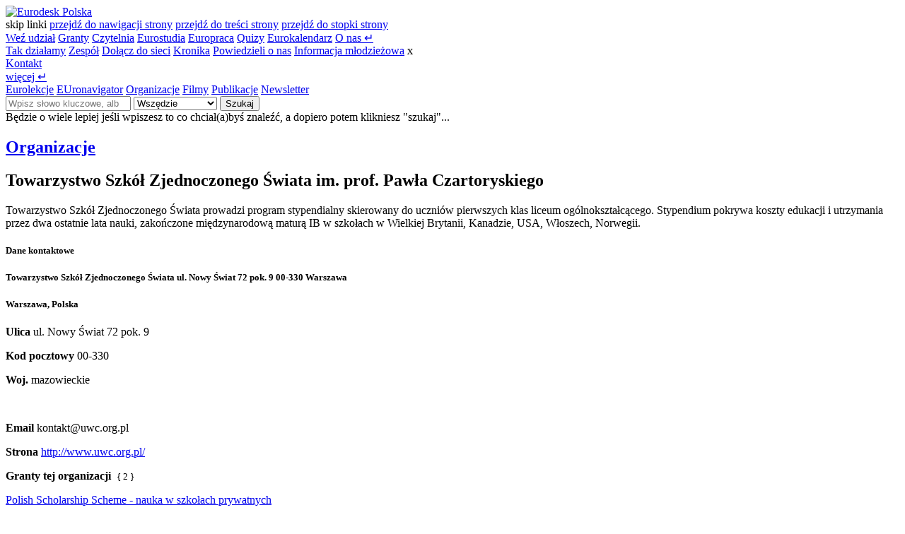

--- FILE ---
content_type: text/html; charset=UTF-8
request_url: https://www.eurodesk.pl/organizacje/towarzystwo-szkol-zjednoczonego-swiata-im-prof-pawla-czartoryskiego
body_size: 5738
content:
<!DOCTYPE html>
<html lang="pl">
<head>
    <base href="https://www.eurodesk.pl">
    <meta charset="UTF-8">
    <meta name="viewport" content="width=device-width, initial-scale=1, shrink-to-fit=no">
    <title>Towarzystwo Szkół Zjednoczonego Świata im. prof. Pawła Czartoryskiego • Organizacje | Eurodesk Polska | FRSE</title>
    <meta name="description" content="Towarzystwo Szkół Zjednoczonego Świata prowadzi program stypendialny skierowany do uczniów pierwszych klas liceum ogólnokształcącego. Stypendium pokrywa ">
    <meta id="token" name="csrf-token" content="p648RzjlawRzZGLKajqjSHopDShBYhz5EyqZqhAc">
    <meta name="author" content="Paweł Żurek | 3PO threepio.pl">
    <meta name="robots" content="index, follow">
    <meta property="og:locale" content="pl_PL">
    <meta property="og:url" content="https://www.eurodesk.pl/organizacje/towarzystwo-szkol-zjednoczonego-swiata-im-prof-pawla-czartoryskiego">
    <meta property="og:type" content="website">
    <meta property="og:title" content="Towarzystwo Szkół Zjednoczonego Świata im. prof. Pawła Czartoryskiego • Organizacje | Eurodesk Polska">
    <meta property="og:description" content="Towarzystwo Szkół Zjednoczonego Świata prowadzi program stypendialny skierowany do uczniów pierwszych klas liceum ogólnokształcącego. Stypendium pokrywa ">
    <meta property="og:image" content="https://www.eurodesk.pl/images/logo-black.png">
    <meta property="og:image:alt" content="Eurodesk Polska">
    <meta property="og:site_name" content="Informacje dla młodzieży Eurodesk Polska">
    <link rel="canonical" href="https://www.eurodesk.pl/organizacje/towarzystwo-szkol-zjednoczonego-swiata-im-prof-pawla-czartoryskiego">
    <link rel="alternate" type="application/rss+xml" title="Eurodesk Polska" href="https://www.eurodesk.pl/rss/all">
    <link rel="shortcut icon" href="/favicon.ico">
    <link rel="icon" type="image/png" sizes="32x32" href="/favicon-32x32.png">
    <meta name="msapplication-TileColor" content="#2c2662">
    <meta name="theme-color" content="#f5ce47">
    <link rel="manifest" href="/site.webmanifest">
    <link rel="stylesheet" href="/css/app.css?v=3.0.0">
    <link rel="stylesheet" href="/css/edesk.css?v=3.0.0">
    <link media="screen" rel="stylesheet" href="/css/vendors.css?v=3.0.0">
        <script type="text/javascript" src="/js/app.js"></script>
    <script async type="text/javascript" src="/js/edesk.js?v=3.0.0"></script>
    <script async type="text/javascript" src="/js/search.js?v=3.0.0"></script>
    <script async type="text/javascript" src="/js/what-input.min.js"></script>
         
        <!-- Google tag (gtag.js) -->
    <script async src="https://www.googletagmanager.com/gtag/js?id=G-06ZS7M8J1X"></script>
    <script>
      window.dataLayer = window.dataLayer || [];
      function gtag(){dataLayer.push(arguments);}
      gtag('js', new Date());
      gtag('config', 'G-06ZS7M8J1X');
    </script>
    <!-- Meta Pixel Code -->
    <script>
      !function(f,b,e,v,n,t,s)
      {if(f.fbq)return;n=f.fbq=function(){n.callMethod?
      n.callMethod.apply(n,arguments):n.queue.push(arguments)};
      if(!f._fbq)f._fbq=n;n.push=n;n.loaded=!0;n.version='2.0';
      n.queue=[];t=b.createElement(e);t.async=!0;
      t.src=v;s=b.getElementsByTagName(e)[0];
      s.parentNode.insertBefore(t,s)}(window, document,'script','https://connect.facebook.net/en_US/fbevents.js');
      fbq('init', '853384273012849');
      fbq('track', 'PageView');
    </script>
    <noscript><img height="1" width="1" style="display:none" src="https://www.facebook.com/tr?id=853384273012849&ev=PageView&noscript=1"/></noscript>
    <!-- End Meta Pixel Code -->
        </head><body id="homepage" class="skin-default ">
    <div class="progress">
        <div id="progress-bar" class="progress-bar" role="progressbar" aria-valuenow="0" aria-valuemin="0" aria-valuemax="100"></div>
    </div>
    <header class="container-fluid fixed ">
    <div class="row justify-content-center box-menu fixed">
        <div class="col-12">
            <div class="container-xxl">
                <div class="row justify-content-between align-items-center h-logo">
                    <div class="col-auto text-start col-logo">
                        <a id="logo" href="/" title="Eurodesk Polska" aria-label="Eurodesk Polska - strona główna">
                            <img src="/images/logo.png" class="img-logo" alt="Eurodesk Polska">
                        </a>
                            <div class="skiplinks">
                                <span class="sr-only">
                                    skip linki
                                </span>
                                <a href="https://www.eurodesk.pl/organizacje/towarzystwo-szkol-zjednoczonego-swiata-im-prof-pawla-czartoryskiego#menu">przejdź do nawigacji strony</a>
                                <a href="https://www.eurodesk.pl/organizacje/towarzystwo-szkol-zjednoczonego-swiata-im-prof-pawla-czartoryskiego#main">przejdź do treści strony</a>
                                <a href="https://www.eurodesk.pl/organizacje/towarzystwo-szkol-zjednoczonego-swiata-im-prof-pawla-czartoryskiego#footer">przejdź do stopki strony</a>
                            </div>
                    </div>
                    <div class="col-auto col-menu text-start order-md-2 order-sm-3">
                        <nav class="navbar" id="menu">
  <div class="container-fluid __hide">
  <a class="navbar-brand d-none fadeInRight animate2" href="#" id="nav-back" title="Wróć" aria-label="wróć do głównego menu"><i class="ti-angle-left"></i></a>
	<a class="navbar-brand menu" href="/wez-udzial" >Weź udział</a>
	<a class="navbar-brand menu" href="/granty" >Granty</a>
	<a class="navbar-brand menu" href="/czytelnia" >Czytelnia</a>
	<a class="navbar-brand menu" href="/eurostudia" >Eurostudia</a>
	<a class="navbar-brand menu" href="/europraca" >Europraca</a>
	<a class="navbar-brand menu" href="/quizy" >Quizy</a>
	<a class="navbar-brand menu" href="/eurokalendarz" >Eurokalendarz</a>
	<a class="navbar-brand menu animate1" data-child="148" data-target="#child-o-nas" aria-label="O nas - rozwiń" aria-expanded="false" href="/o-nas">O nas <span class="text-warning ps-0 pe-0">&crarr;</span></a>
	<div class="nav-children fadeInLeft animate2" id="child-o-nas">
	<a class="navbar-brand" href="/o-nas/o-eurodesku" >Tak działamy</a>
	<a class="navbar-brand" href="/o-nas/nasz-zespol" >Zespół</a>
	<a class="navbar-brand" href="/o-nas/dolacz-do-sieci" >Dołącz do sieci</a>
	<a class="navbar-brand" href="/o-nas/wydarzenia" >Kronika</a>
	<a class="navbar-brand" href="/o-nas/powiedzieli-o-nas" >Powiedzieli o nas</a>
	<a class="navbar-brand" href="/o-nas/informacja-mlodziezowa" >Informacja młodzieżowa</a>
	<span aria-describedby="nav-back" class="sr-only">x</span></div>	
	<a class="navbar-brand menu" href="/kontakt" >Kontakt</a>
	
  <div class="vr m-2"></div>
  <a class="navbar-brand menu animate1 ps-3 pe-3" data-child="6" data-target="#child-more" href="#" aria-label="Więcej - rozwiń" aria-expanded="false">więcej <span class="text-warning ps-0 pe-0" aria-hidden="true">&crarr;</span></a>
<div class="nav-children fadeInLeft animate2" id="child-more">
  <a class="navbar-brand" href="/eurolekcje">Eurolekcje</a>
    <a class="navbar-brand" href="/euronavigator">EUronavigator</a>
    <a class="navbar-brand active" href="/organizacje">Organizacje</a>
    <a class="navbar-brand" href="/filmy">Filmy</a>
    <a class="navbar-brand" href="/publikacje">Publikacje</a>
    <a class="navbar-brand" href="/newsletter">Newsletter</a>
  </div>
  </div>
</nav>

                    </div>
                    <div class="col-auto col-search text-start order-md-2 order-sm-3 order-xs-4 fadeIn animate1 d-none">
                        <div id="box-searcher">
  <form id="form-search" class="form-horizontal" action="/search/q" method="get" onsubmit="return $search.submit();">
    <div class="input-group">
      <input type="search" class="form-control" id="q" name="q" value="" placeholder="Wpisz słowo kluczowe, albo frazę..." aria-label="Wpisz słowo kluczowe, albo frazę...">
      <select class="form-select" name="type" id="search-category" aria-label="Szukaj w kategorii">
        <option value="">Wszędzie</option>
        <optgroup label="W kategorii">
          <option value="grant">Granty</option>
          <option value="activity">Weź udział</option>
          <option value="organizator">Organizacje</option>
          <option value="readingroom">Czytelnia</option>
          <option value="sources">Euronavigator</option>
        </optgroup>
      </select>
      <button class="btn btn-dark" type="submit">Szukaj</button>
    </div>
    <div id="searcher-msg">Będzie o wiele lepiej jeśli wpiszesz to co chciał(a)byś znaleźć, a dopiero potem klikniesz "szukaj"...</div>
  </form>
</div>                    </div>
                    
                    <div class="col col-media text-end order-2_ order-xl-3__ order-md-3 order-sm-2 _order-xs-3">
                        <a role="button" class="navbar-brand only-mobile" href="#" id="hamburger-menu" aria-label="Otwórz menu" title="Menu"><i class="ti-menu text-warning"></i></a>
                        <div class="vr only-mobile"></div>
                        <a class="navbar-brand" href="#search" id="btn-search" aria-label="Otwórz pole wyszukiwania" aria-expanded="false" title="Szukaj"><i class="ti-search"></i></a>
                        <div class="vr"></div>
                        <a class="navbar-brand" href="https://www.facebook.com/EurodeskPL" target="_blank" aria-label="Profil na Facebooku" title="Facebook"><i class="ti-facebook"></i></a>
                        <a class="navbar-brand" href="https://www.instagram.com/eurodesk_polska/?hl=pl" target="_blank" aria-label="Profil na Instagramie" title="Instagram"><i class="ti-instagram"></i></a>
                        <a class="navbar-brand" href="https://www.youtube.com/@eurodeskpolska3036/videos" target="_blank" aria-label="Kanał na Youtube" title="Youtube"><i class="ti-youtube"></i></a>
                        <div class="vr"></div>
                        <a class="navbar-brand text-warning" href="/auth" id="btn-login" aria-disabled="true"><i class="ti-user"></i></a>
                    </div>
                </div>
            </div>
        </div>
    </div>
</header>    <main id="main">
        <section class="container-fluid page-slider mb-0 bg-gray">
    <div class="row justify-content-center align-content-center">
        <div class="col">
            <div class="container-xxl">
                <div class="row justify-content-center">
                    <div class="col-md-12 col-sm-12 p-2">
                        <div class="box-slider pt-3 pb-4">
                            <h2 id="page-category"><a class="inherit" href="/organizacje">Organizacje</a></h2>
                                                        <h1 id="page-title" class="mt-2 animate1 fadeIn">Towarzystwo Szkół Zjednoczonego Świata im. prof. Pawła Czartoryskiego</h1>    
                        </div>
                    </div>
                </div>
            </div>
        </div>
    </div>
</section>

<section class="container-fluid box-card-big pt-3">
    <div class="row justify-content-center align-items-center mb-5">
        <div class="col">
            <div class="container-xxl border-bottom pb-5">
                <div class="row justify-content-center_">
                    <div class=" col-xl-8 col-md-8  col-sm-12 pb-3 pt-3 animate2 fadeInUp">
                                                <div class="fx2">
                        <p>Towarzystwo Szkół Zjednoczonego Świata prowadzi program stypendialny skierowany do uczniów pierwszych klas liceum ogólnokształcącego. Stypendium pokrywa koszty edukacji i&nbsp;utrzymania przez dwa ostatnie lata nauki, zakończone międzynarodową maturą IB w&nbsp;szkołach w&nbsp;Wielkiej Brytanii, Kanadzie, USA, Włoszech, Norwegii.</p>
                        </div>
                        <div class="clearfix"></div>
                        <div class="row mt-3 g-3">
                            <div class="col align-content-end">
                                <aside class="card box-fundator">
                                    <div class="card-body p-5">
                                        <h5 class="mb-4 text-primary">Dane kontaktowe</h5>
                                        <h5 class="text-dark"><strong>Towarzystwo Szkół Zjednoczonego Świata ul. Nowy Świat 72 pok. 9 00-330 Warszawa</strong></h5>
                                        <h5 class="text-dark"><strong>Warszawa, Polska</strong></h5>
                                                                                                                        <p class="mb-0"><strong>Ulica</strong> ul. Nowy Świat 72 pok. 9</p>
                                                                                                                        <p class="mb-0"><strong>Kod pocztowy</strong> 00-330</p>
                                                                                                                        <p class="mb-0"><strong>Woj.</strong> mazowieckie</p>
                                                                                                                                                                <br>
                                                                                                                        <p class="mb-0"><strong>Email</strong> kontakt@uwc.org.pl</p>
                                                                                                                        <p class="mb-0"><strong>Strona</strong> <a href="http://www.uwc.org.pl/" class="d-inline inherit" rel="nofollow" target="_blank">http://www.uwc.org.pl/</a></p>
                                                                                
                                                                            </div>
                                </aside>
                            </div>
                        </div>
                    </div>

                                        <div class="col-xl-3 col-md-5 col-sm-12 pb-3 pt-3 animate3 fadeInUp">
                        <aside class="box-term mb-5">
                            <div class="ps-5 pt-5 pe-3 pb-3">
                                                                <p class="pb-3"><strong>Granty tej organizacji</strong> &nbsp;<small class="text-light">{ 2 }</small></p>
                                                                    <p class="mb-0"> <a class="no-link" href="/granty/szkoly-zjednoczonego-swiata-prywatne">Polish Scholarship Scheme - nauka w szkołach prywatnych</a></p>
                                                                        <p class="mb-1 _card-text max-lines-3">Program stypendialny Towarzystwa Szkół Zjednoczonego Świata im. prof. Pawła Czartoryskiego, umożliwiający dwuletnią naukę w prywatnych szkołach zakończoną maturą brytyjską lub międzynarodową.&nbsp;</p>
                                                                        <p class="mb-1"><i class="ti-line-dashed text-warning"></i></p>
                                                                    <p class="mb-0"> <a class="no-link" href="/granty/szkoly-zjednoczonego-swiata-uwc">Szkoły Zjednoczonego Świata - nauka w szkołach UWC</a></p>
                                                                        <p class="mb-1 _card-text max-lines-3">Program stypendialny Towarzystwa Szkół Zjednoczonego Świata im. prof. Pawła Czartoryskiego, umożliwiający dwuletnią naukę w szkołach UWC zakończoną maturą brytyjską lub międzynarodową.</p>
                                                                        <p class="mb-1"><i class="ti-line-dashed text-warning"></i></p>
                                                                                            </div>
                        </aside>
                    </div>
                                    </div>
            </div>
        </div>
    </div>
</section>

    </main>  
    <footer class="container-fluid mt-0" id="footer" style="display: block">
    <div class="row">
        <div class="col-12 mt-5 pt-3 mb-4">
            <div class="container-xxl">
                <div class="row g-5 justify-content-center align-content-center mb-4">
                    <div class="col-md-4 col-sm-12 mb-3">
                        <h5 class="f18p strong mb-4">NEWSLETTER</h5>
                        <div class="card bg-primary rounded-3">
                            <div class="card-body p-5 text-white">
                                <p class="card-text small">Dołącz do kilkudziesięciu tysięcy odbiorców naszych newsletterów, a będziesz na bieżąco z najważniejszymi nowościami na eurodesk.pl!
                                    Do wyboru masz dwa newslettery – dla młodzieży i dla osób pracujących z młodzieżą. Różnią się formą i zawartością, ale są równie ciekawe, więc… warto zapisać się do obu. .</p>
                                <a href="/newsletter" class="btn btn-warning btn-sm">Zapisz się</a>
                            </div>
                        </div>
                    </div>
                    <div class="col-md-4 col-sm-12 mb-3 ps-5 ps-xs-1 menu-footer">
                        <h5 class="f18p strong mb-4">NA SKRÓTY</h5>
                        <nav class="list-group list-group-flush mt-1">
                                                    <a class="list-group-item list-group-item-action" href="/filmy">Filmy</a>
                                                    <a class="list-group-item list-group-item-action" href="/publikacje">Publikacje</a>
                                                    <a class="list-group-item list-group-item-action" href="/o-nas/wydarzenia">Kronika</a>
                                                    <a class="list-group-item list-group-item-action" href="/o-nas/informacja-mlodziezowa">Informacja młodzieżowa</a>
                                                    <a class="list-group-item list-group-item-action" href="/kontakt">Kontakt</a>
                                                </nav>
                    </div>
                    <div class="col-md-4 col-sm-12 mb-3">
                        <div class="logo-frse mb-3" style="width:150px">
                            <img src="https://www.frse.org.pl/img/main_logo.png" alt="FRSE">
                        </div>
                        <p>Fundacja Rozwoju Systemu Edukacji<br>
                            <strong>Narodowa Agencja Programu Erasmus+<br>
                                i&nbsp;Europejskiego Korpusu Solidarności</strong>
                        </p>
                        <p>
                            Aleje Jerozolimskie 142A<br>
                            02-305 Warszawa<br>
                            +48 22 463 10 00
                        </p>
                        <p>
                            NIP 526-10-00-645<br>
                            KRS 0000024777
                        </p>
                    </div>

                </div>
                <div class="row justify-content-center align-content-center border-top_border-light">
                    <div class="col small text-center pt-4 _text-dark">
                        1993-2026 &copy; <a href="https://www.frse.org.pl/" class="inherit" target="_blank">Fundacja Rozwoju Systemu Edukacji</a>
                        &bull; Krajowe Biuro Eurodesk Polska
                        &bull; <a href="/rodo" class="inherit">RODO</a>
                        &bull; <a href="/polityka-cookies" class="inherit">Polityka cookies</a>
                        &bull; <a href="/deklaracja-dostepnosci-serwisu" class="inherit">Deklaracja dostępności serwisu</a>
                    </div>
                </div>
            </div>
        </div>
    </div>
        <div id="layer-info-cookies" style="display: none">
        <div class="row justify-content-center">
            <div class="col-md-11">
                <div class="new-cp-content">
                    <h6><strong>Pliki cookies</strong></h6>
                    <div id="box-content-general">
                        <div class="new-cp-content-text">
                            <p>Serwis eurodesk.pl używa plików cookies w&nbsp;celach funkcjonalnych, aby ułatwić użytkownikom korzystanie z&nbsp;witryny oraz w&nbsp;celu tworzenia anonimowych statystyk serwisu.</p>
                        </div>
                        <div class="box-content-buttons">
                            <button class="btn btn-outline-secondary btn-sm" id="set-cookies" type="button">Ustawienia</button>
                            <button class="btn btn-outline-primary btn-sm" id="save-cookies" type="button">Akceptuję</button>
                        </div>
                    </div>
                    <div id="box-content-settings" style="display: none;">
                        <div class="new-cp-content-settings-text">
                            <p>Jeżeli nie blokujesz plików cookies, to zgadzasz się na ich używanie oraz zapisanie w&nbsp;pamięci urządzenia. Możesz samodzielnie zarządzać cookies zmieniając odpowiednio ustawienia Twojej przeglądarki. <a href="/pliki-cookies">Więcej &raquo;</a></p>
                        </div>
                        <div class="new-cp-content-settings-options mb-3">
                            <div class="form-check">
                                <input class="form-check-input" type="checkbox" value="LR" id="cookies-obligatory" tabindex="0" checked disabled>
                                <label class="form-check-label" for="cookies-obligatory">
                                    Pliki cookies wymagane do prawidłowego działania systemu (wymagane).
                                </label>
                            </div>
                            <div class="form-check">
                                <input class="form-check-input" type="checkbox" value="GA-4" id="cookies-optional-ga" tabindex="0">
                                <label class="form-check-label" for="cookies-optional-ga">
                                    Pliki cookies odpowiadające za działanie Google Analytics (dodatkowe).
                                </label>
                            </div>
                        </div>
                        <div class="new-cp-content-settings-buttons">
                            <button class="btn btn-outline-secondary btn-sm" id="save-setting-cookies" type="button">Zapisz ustawienia</button>
                        </div>
                    </div>
                </div>
            </div>
        </div>
    </div>
        <div id="btnTopPage">
        <span class="prev up" title="Przewiń do góry"><i class="ti-angle-double-up"></i></span>
    </div>
</footer>        
    
</body>
</html>
